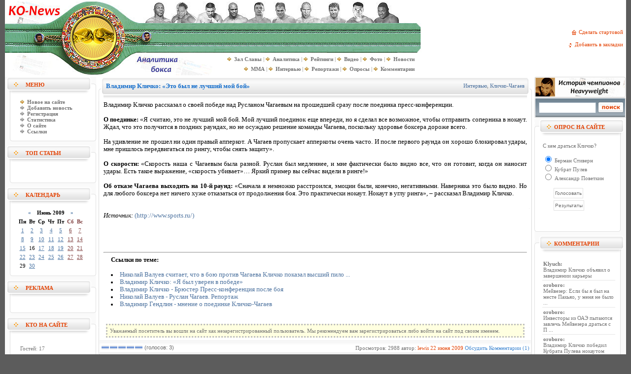

--- FILE ---
content_type: text/html
request_url: http://ko-news.com/2009/06/22/vladimir-klichko-jeto-byl-ne-luchshijj.html
body_size: 12772
content:
 
<!DOCTYPE html PUBLIC "-//W3C//DTD XHTML 1.0 Transitional//EN" "http://www.w3.org/TR/xhtml1/DTD/xhtml1-transitional.dtd">
<html xmlns="http://www.w3.org/1999/xhtml"xml:lang="ru" lang="ru-UA">
<head profile="http://gmpg.org/xfn/11">
<title>Владимир Кличко: «Это был не лучший мой бой» &raquo; Бокс - KO-News. Новости бокса, статьи, репортажи, аналитика</title>
<meta http-equiv="Content-Type" content="text/html; charset=windows-1251" />
<meta name="description" content="Владимир Кличко рассказал о своей победе над Русланом Чагаевым на прошедшей сразу после поединка пресс-конференции.Владимир Кличко рассказал о своей победе над Русланом Чагаевым на прошедшей" />
<meta name="keywords" content="после, Чагаевым, рассказал, Кличко, чтобы, видно, Владимир, нокаут, боксера, Чагаева, лучший, удары, прошедшей, поединка, победе, Русланом, сразу, своей, выражение, такое" />
<meta name="generator" content="KO-News. Новости бокса (http://ko-news.com)" />
<meta name="robots" content="all" />
<meta name="revisit-after" content="1 days" />
<link rel="search" type="application/opensearchdescription+xml" href="http://ko-news.com/engine/opensearch.php" title="Бокс - KO-News. Новости бокса, статьи, репортажи, аналитика" /><link rel="alternate" type="application/rss+xml" title="Бокс - KO-News. Новости бокса, статьи, репортажи, аналитика" href="http://ko-news.com/rss.xml" />

<style type="text/css" media="all">
@import url(/templates/Default/css/style.css);

.hr_line {
	background: url(/templates/Default/images/line.gif);
	width: 100%;
	height: 7px;
	font-size: 3px;
	font-family: tahoma;
	margin-top: 4px;
	margin-bottom: 4px;
}
</style>
<style type="text/css" media="all">
@import url(/templates/Default/css/engine.css);
</style>
<meta name="google-site-verification" content="prrPJswjSdwHKhGJuapJrgCKsEQ74nQGc25N8QN4Cdo" />
</head>

<body>
<script language="javascript" type="text/javascript">
<!--
var dle_root       = '/';
var dle_admin      = '';
var dle_login_hash = '';
var dle_skin       = 'Default';
var dle_wysiwyg    = 'no';
var quick_wysiwyg  = '0';
var menu_short     = 'Быстрое редактирование';
var menu_full      = 'Полное редактирование';
var menu_profile   = 'Просмотр профиля';
var menu_fnews     = 'Найти все публикации';
var menu_fcomments = 'Найти все комментарии';
var menu_send      = 'Отправить сообщение';
var menu_uedit     = 'Админцентр';
var dle_req_field  = 'Заполните все необходимые поля';
var dle_del_agree  = 'Вы действительно хотите удалить? Данное действие невозможно будет отменить';
var dle_del_news   = 'Удалить новость';
var allow_dle_delete_news   = false;
//-->
</script>
<script type="text/javascript" src="/engine/ajax/menu.js"></script>
<script type="text/javascript" src="/engine/ajax/dle_ajax.js"></script>
<div id="loading-layer" style="display:none;font-family: Verdana;font-size: 11px;width:200px;height:50px;background:#FFF;padding:10px;text-align:center;border:1px solid #000"><div style="font-weight:bold" id="loading-layer-text">Загрузка. Пожалуйста, подождите...</div><br /><img src="/engine/ajax/loading.gif"  border="0" alt="" /></div>
<div id="busy_layer" style="visibility: hidden; display: block; position: absolute; left: 0px; top: 0px; width: 100%; height: 100%; background-color: gray; opacity: 0.1; -ms-filter: 'progid:DXImageTransform.Microsoft.Alpha(Opacity=10)'; filter:progid:DXImageTransform.Microsoft.Alpha(opacity=10); "></div>
<script type="text/javascript" src="/engine/ajax/js_edit.js"></script>
<script type="text/javascript" src="/jquery.min.js"></script>
<script type="text/javascript" src="/jquery.countdown.js"></script>
<script type="text/javascript" src="/jquery.countdown-ru.js"></script>

<script type='text/javascript'>
$(function () {
	var austDay5 = new Date();
	austDay5 = new Date(,  - 1, , , , 0);
	$('#Countdown5').countdown({until: austDay5, expiryText: '<strong>Бой сегодня!</strong>', serverSync: serverTime});
	function serverTime() { 
		var time = null; 
		$.ajax({url: '/serverTime.php', 
        	async: false, dataType: 'text', 
       		success: function(text) { 
        		time = new Date(text); 
        	}, error: function(http, message, exc) { 
            		time = new Date(); 
    		}}); 
    	return time; 
	}
});
</script>

<script type='text/javascript'>
$(function () {
	var austDay7 = new Date();
	austDay7 = new Date(,  - 1, , , , 0);
	$('#Countdown7').countdown({until: austDay7, expiryText: '<strong>Бой сегодня!</strong>', serverSync: serverTime});
	function serverTime() { 
		var time = null; 
		$.ajax({url: '/serverTime.php', 
        	async: false, dataType: 'text', 
       		success: function(text) { 
        		time = new Date(text); 
        	}, error: function(http, message, exc) { 
            		time = new Date(); 
    		}}); 
    	return time; 
	}
});
</script>

<script type='text/javascript'>
$(function () {
	var austDay2 = new Date();
	austDay2 = new Date(,  - 1, , , , 0);
	$('#Countdown2').countdown({until: austDay2, expiryText: '<strong>Бой сегодня!</strong>', serverSync: serverTime});
	function serverTime() { 
		var time = null; 
		$.ajax({url: '/serverTime.php', 
        	async: false, dataType: 'text', 
       		success: function(text) { 
        		time = new Date(text); 
        	}, error: function(http, message, exc) { 
            		time = new Date(); 
    		}}); 
    	return time; 
	}
});
</script>

<script type='text/javascript'>
$(function () {
	var austDay9 = new Date();
	austDay9 = new Date(,  - 1, , , , 0);
	$('#Countdown9').countdown({until: austDay9, expiryText: '<strong>Бой сегодня!</strong>', serverSync: serverTime});
	function serverTime() { 
		var time = null; 
		$.ajax({url: '/serverTime.php', 
        	async: false, dataType: 'text', 
       		success: function(text) { 
        		time = new Date(text); 
        	}, error: function(http, message, exc) { 
            		time = new Date(); 
    		}}); 
    	return time; 
	}
});
</script>

<script type='text/javascript'>
$(function () {
	var austDay8 = new Date();
	austDay8 = new Date(,  - 1, , , , 0);
	$('#Countdown8').countdown({until: austDay8, expiryText: '<strong>Бой сегодня!</strong>', serverSync: serverTime});
	function serverTime() { 
		var time = null; 
		$.ajax({url: '/serverTime.php', 
        	async: false, dataType: 'text', 
       		success: function(text) { 
        		time = new Date(text); 
        	}, error: function(http, message, exc) { 
            		time = new Date(); 
    		}}); 
    	return time; 
	}
});
</script>

<script type='text/javascript'>
$(function () {
	var austDay10 = new Date();
	austDay10 = new Date(,  - 1, , , , 0);
	$('#Countdown10').countdown({until: austDay10, expiryText: '<strong>Бой сегодня!</strong>', serverSync: serverTime});
	function serverTime() { 
		var time = null; 
		$.ajax({url: '/serverTime.php', 
        	async: false, dataType: 'text', 
       		success: function(text) { 
        		time = new Date(text); 
        	}, error: function(http, message, exc) { 
            		time = new Date(); 
    		}}); 
    	return time; 
	}
});
</script>

<script type='text/javascript'>
$(function () {
	var austDay11 = new Date();
	austDay11 = new Date(,  - 1, , , , 0);
	$('#Countdown11').countdown({until: austDay11, expiryText: '<strong>Бой сегодня!</strong>', serverSync: serverTime});
	function serverTime() { 
		var time = null; 
		$.ajax({url: '/serverTime.php', 
        	async: false, dataType: 'text', 
       		success: function(text) { 
        		time = new Date(text); 
        	}, error: function(http, message, exc) { 
            		time = new Date(); 
    		}}); 
    	return time; 
	}
});
</script>

<script type='text/javascript'>
$(function () {
	var austDay12 = new Date();
	austDay12 = new Date(,  - 1, , , , 0);
	$('#Countdown12').countdown({until: austDay12, expiryText: '<strong>Бой сегодня!</strong>', serverSync: serverTime});
	function serverTime() { 
		var time = null; 
		$.ajax({url: '/serverTime.php', 
        	async: false, dataType: 'text', 
       		success: function(text) { 
        		time = new Date(text); 
        	}, error: function(http, message, exc) { 
            		time = new Date(); 
    		}}); 
    	return time; 
	}
});
</script>

<script type='text/javascript'>
$(function () {
	var austDay13 = new Date();
	austDay13 = new Date(,  - 1, , , , 0);
	$('#Countdown13').countdown({until: austDay13, expiryText: '<strong>Бой сегодня!</strong>', serverSync: serverTime});
	function serverTime() { 
		var time = null; 
		$.ajax({url: '/serverTime.php', 
        	async: false, dataType: 'text', 
       		success: function(text) { 
        		time = new Date(text); 
        	}, error: function(http, message, exc) { 
            		time = new Date(); 
    		}}); 
    	return time; 
	}
});
</script>
<table align="center" cellpadding="0" cellspacing="0"  bgcolor="#ffffff" style="min-width: 1000px; max-width: 1260px;" width="100%">
<tr>
<td height="3"></td>
</tr>
</table>
<table align="center" cellpadding="0" cellspacing="0"  bgcolor="#ffffff" style="min-width: 1000px; max-width: 1260px;" width="100%">
    <tr>
        <td width="377" rowspan="4"><a href="/"><img src="/templates/Default/images/top.jpg" border="0" title="ko-news.com: Перейти на главную" alt="ko-news.com: Перейти на главную"></a></td>

<td width="468" height="44"><a href="http://ko-news.com/2007/09/07/heavyweight-champions.html"><img src="/templates/Default/images/top_1.jpg" border="0" alt=": История чемпионов в тяжелом весе"></a></td>
<td width="100%" align="center" rowspan="3" class="slink">
<p align="right">
<img src="/templates/Default/images/home.gif" width="15" height="12" border="0" align="absmiddle"><a onclick="this.style.behavior='url(#default#homepage)';this.setHomePage('http://ko-news.com/');" href="#">Сделать стартовой&nbsp;&nbsp;</a><br><br>
<img src="/templates/Default/images/favor.gif" width="26" height="10" border="0" align="absmiddle"><a href="javascript:window.external.AddFavorite('http://ko-news.com/', 'Аналитические статьи о ')">Добавить в закладки&nbsp;&nbsp;</a>
</p>
		</td>
    </tr>
    
    <tr>

<td width="468"  height="60" background="/templates/Default/images/top_2.jpg" align="left">
</td>
    </tr>
    
    <tr>

<td width="468" height="46" background="/templates/Default/images/top_3.jpg" align="right" style="PADDING-RIGHT: 10px">
<table cellpadding="0" cellspacing="0">
<tr align="right">
<td class="copy1">
<img src="/templates/Default/images/vpered.gif">&nbsp;&nbsp;<A href="/zal_slavy/" title="Великие гладиаторы ринга"><b>Зал Славы</b></A> | 
<img src="/templates/Default/images/vpered.gif">&nbsp;&nbsp;<A href="/main/" title="Аналитические материалы"><b>Аналитика</b></A> | 
<img src="/templates/Default/images/vpered.gif">&nbsp;&nbsp;<A href="/ranking/" title="Рейтинги бойцов"><b>Рейтинги</b></A> |
<img src="/templates/Default/images/vpered.gif">&nbsp;&nbsp;<A href="/video/" title="Видео галерея"><b>Видео</b></A> | 
<img src="/templates/Default/images/vpered.gif">&nbsp;&nbsp;<A href="/photo/" title="Фото галерея"><b>Фото</b></A> | 
<img src="/templates/Default/images/vpered.gif">&nbsp;&nbsp;<A href="/news/" title="Новости"><b>Новости</b></A>
</td>
</tr>
<tr align="right">
<td class="copy1">
<img src="/templates/Default/images/vpered.gif">&nbsp;&nbsp;<A href="/MMA/" title="Смешанные единоборства MMA"><b>MMA</b></A> |
<img src="/templates/Default/images/vpered.gif">&nbsp;&nbsp;<A href="/interview/" title="Интервью"><b>Интервью</b></A> | 
<img src="/templates/Default/images/vpered.gif">&nbsp;&nbsp;<A href="/webcast/" title="Репортажи - Раунд за раундом"><b>Репортажи</b></A> | 
<img src="/templates/Default/images/vpered.gif">&nbsp;&nbsp;<A href="/survey/" title="Опросы вашего мнения в новостях и статьях"><b>Опросы</b></A> | 
<img src="/templates/Default/images/vpered.gif">&nbsp;&nbsp;<A href="/index.php?do=lastcomments" title="Комментарии участников к статьям"><b>Комментарии</b></A>
</td>
</tr>
</table>
</td>
</tr>
</table>
<table align="center" cellpadding="0" cellspacing="0"  bgcolor="#ffffff" style="min-width: 1000px; max-width: 1260px;" width="100%">
<tr>
<td height="3"></td>
</tr>
</table>

<table align="center" cellpadding="0" cellspacing="0"  bgcolor="#ffffff" style="min-width: 1000px; max-width: 1260px;" width="100%">
    <tr>
        <td width="185" valign="top" bgcolor="#ffffff">
<table width="185" border="0" cellspacing="0" cellpadding="0">
                    <tr>
                      <td align="left" class="bl_l_01"><table width="185" border="0" cellspacing="0" cellpadding="0">
                          <tr>
                            <td colspan="3" align="left"><img src="/templates/Default/images/spacer.gif" width="1" height="4" /></td>
                          </tr>
                          <tr>
                            <td width="42" align="left">&nbsp;</td>
                            <td align="left" class="bl_title">Меню</td>
                            <td width="18" align="left">&nbsp;</td>
                          </tr>
                        </table></td>
                    </tr>
                    <tr>
                      <td align="left"><img src="/templates/Default/images/bl_l_02.gif" width="185" height="15" /></td>
                    </tr>
                    <tr>
                      <td align="left" class="bl_l_03"><table width="185" border="0" cellspacing="0" cellpadding="0">
                          <tr>
                            <td width="25" align="left";; valign="top">&nbsp;</td>
<TD class="copy" style="PADDING-RIGHT: 5px; PADDING-LEFT: 6px; PADDING-BOTTOM: 2px; PADDING-TOP: 2px">
<img src="/templates/Default/images/vpered.gif">&nbsp;&nbsp;<A href="/?subaction=newposts" title="Обзор непрочитанных новостей, с момента последнего посещения"><b>Новое на сайте</b></A><br />
<img src="/templates/Default/images/vperedgrey.gif">&nbsp;&nbsp;<A href="/index.php?do=addnews" title="Добавление новости"><b>Добавить новость</b></A><BR />
<img src="/templates/Default/images/vperedgrey.gif">&nbsp;&nbsp;<A href="/index.php?do=register" title="Регистрация на сайте"><b>Регистрация</b></A><BR>
<img src="/templates/Default/images/vperedgrey.gif">&nbsp;&nbsp;<A href="/index.php?do=stats" title="Статистика"><b>Статистика</b></A><BR>
<img src="/templates/Default/images/vperedgrey.gif">&nbsp;&nbsp;<A href="/index.php?do=static&page=about" title="О сайте"><b>О сайте</b></A><BR>
<img src="/templates/Default/images/vperedgrey.gif">&nbsp;&nbsp;<A href="/links.html" title="Ссылки"><b>Ссылки</b></A><BR>
</TD>
                            <td width="10" align="left" valign="top">&nbsp;</td>
                          </tr>
                        </table></td>
                    </tr>
                    <tr>
                      <td align="left"><img src="/templates/Default/images/bl_l_04.gif" width="185" height="20" /></td>
                    </tr>
                  </table>



<table width="185" border="0" cellspacing="0" cellpadding="0">
                    <tr>
                      <td align="left" class="bl_l_01"><table width="185" border="0" cellspacing="0" cellpadding="0">
                          <tr>
                            <td colspan="3" align="left"><img src="/templates/Default/images/spacer.gif" width="1" height="4" /></td>
                          </tr>
                          <tr>
                            <td width="42" align="left">&nbsp;</td>
                            <td align="left" class="bl_title">Топ статьи</td>
                            <td width="18" align="left">&nbsp;</td>
                          </tr>
                        </table></td>
                    </tr>
                    <tr>
                      <td align="left"><img src="/templates/Default/images/bl_l_02.gif" width="185" height="15" /></td>
                    </tr>
                    <tr>
                      <td align="left" class="bl_l_03"><table width="185" border="0" cellspacing="0" cellpadding="0">
                          <tr>
                            <td width="25" align="left";; valign="top">&nbsp;</td>
                            <td width="167" align="left" valign="top" class="copy"><br /></td>
                            <td width="10" align="left" valign="top">&nbsp;</td>
                          </tr>
                        </table></td>
                    </tr>
                    <tr>
                      <td align="left"><img src="/templates/Default/images/bl_l_04.gif" width="185" height="20" /></td>
                    </tr>
                  </table>
<table width="185" border="0" cellspacing="0" cellpadding="0">
                    <tr>
                      <td align="left" class="bl_l_01"><table width="185" border="0" cellspacing="0" cellpadding="0">
                          <tr>
                            <td colspan="3" align="left"><img src="/templates/Default/images/spacer.gif" width="1" height="4" /></td>
                          </tr>
                          <tr>
                            <td width="42" align="left">&nbsp;</td>
                            <td align="left" class="bl_title">Календарь</td>
                            <td width="18" align="left">&nbsp;</td>
                          </tr>
                        </table></td>
                    </tr>
                    <tr>
                      <td align="left"><img src="/templates/Default/images/bl_l_02.gif" width="185" height="15" /></td>
                    </tr>
                    <tr>
                      <td align="left" class="bl_l_03"><table width="185" border="0" cellspacing="0" cellpadding="0">
                          <tr>
                            <td width="25" align="left";; valign="top">&nbsp;</td>
                            <td width="167" align="left" valign="top" style="padding-left:10px;"><font color="black"><div id="calendar-layer"><table id="calendar" cellpadding="3" class="calendar"><tr><th colspan="7" class="monthselect"><center><b><a class="monthlink" onclick="doCalendar('05','2009'); return false;" href="http://ko-news.com/2009/05/" title="Предыдущий месяц">&laquo;</a>&nbsp;&nbsp;&nbsp;&nbsp;Июнь 2009&nbsp;&nbsp;&nbsp;&nbsp;<a class="monthlink" onclick="doCalendar('07','2009'); return false;" href="http://ko-news.com/2009/07/" title="Следующий месяц">&raquo;</a></b></center></th></tr><tr><th class="workday">Пн</th><th class="workday">Вт</th><th class="workday">Ср</th><th class="workday">Чт</th><th class="workday">Пт</th><th class="weekday">Сб</th><th class="weekday">Вс</th></tr><tr><td  class="day-active-v" ><center><a class="day-active-v" href="http://ko-news.com/2009/06/01/" title="Все посты за 01 июня 2009">1</a></center></td><td  class="day-active-v" ><center><a class="day-active-v" href="http://ko-news.com/2009/06/02/" title="Все посты за 02 июня 2009">2</a></center></td><td  class="day-active-v" ><center><a class="day-active-v" href="http://ko-news.com/2009/06/03/" title="Все посты за 03 июня 2009">3</a></center></td><td  class="day-active-v" ><center><a class="day-active-v" href="http://ko-news.com/2009/06/04/" title="Все посты за 04 июня 2009">4</a></center></td><td  class="day-active-v" ><center><a class="day-active-v" href="http://ko-news.com/2009/06/05/" title="Все посты за 05 июня 2009">5</a></center></td><td  class="day-active" ><center><a class="day-active" href="http://ko-news.com/2009/06/06/" title="Все посты за 06 июня 2009">6</a></center></td><td  class="day-active" ><center><a class="day-active" href="http://ko-news.com/2009/06/07/" title="Все посты за 07 июня 2009">7</a></center></td></tr><tr><td  class="day-active-v" ><center><a class="day-active-v" href="http://ko-news.com/2009/06/08/" title="Все посты за 08 июня 2009">8</a></center></td><td  class="day-active-v" ><center><a class="day-active-v" href="http://ko-news.com/2009/06/09/" title="Все посты за 09 июня 2009">9</a></center></td><td  class="day-active-v" ><center><a class="day-active-v" href="http://ko-news.com/2009/06/10/" title="Все посты за 10 июня 2009">10</a></center></td><td  class="day-active-v" ><center><a class="day-active-v" href="http://ko-news.com/2009/06/11/" title="Все посты за 11 июня 2009">11</a></center></td><td  class="day-active-v" ><center><a class="day-active-v" href="http://ko-news.com/2009/06/12/" title="Все посты за 12 июня 2009">12</a></center></td><td  class="day-active" ><center><a class="day-active" href="http://ko-news.com/2009/06/13/" title="Все посты за 13 июня 2009">13</a></center></td><td  class="day-active" ><center><a class="day-active" href="http://ko-news.com/2009/06/14/" title="Все посты за 14 июня 2009">14</a></center></td></tr><tr><td  class="day-active-v" ><center><a class="day-active-v" href="http://ko-news.com/2009/06/15/" title="Все посты за 15 июня 2009">15</a></center></td><td  class="day" ><center>16</center></td><td  class="day-active-v" ><center><a class="day-active-v" href="http://ko-news.com/2009/06/17/" title="Все посты за 17 июня 2009">17</a></center></td><td  class="day-active-v" ><center><a class="day-active-v" href="http://ko-news.com/2009/06/18/" title="Все посты за 18 июня 2009">18</a></center></td><td  class="day-active-v" ><center><a class="day-active-v" href="http://ko-news.com/2009/06/19/" title="Все посты за 19 июня 2009">19</a></center></td><td  class="day-active" ><center><a class="day-active" href="http://ko-news.com/2009/06/20/" title="Все посты за 20 июня 2009">20</a></center></td><td  class="day-active" ><center><a class="day-active" href="http://ko-news.com/2009/06/21/" title="Все посты за 21 июня 2009">21</a></center></td></tr><tr><td  class="day-active-v" ><center><a class="day-active-v" href="http://ko-news.com/2009/06/22/" title="Все посты за 22 июня 2009">22</a></center></td><td  class="day-active-v" ><center><a class="day-active-v" href="http://ko-news.com/2009/06/23/" title="Все посты за 23 июня 2009">23</a></center></td><td  class="day-active-v" ><center><a class="day-active-v" href="http://ko-news.com/2009/06/24/" title="Все посты за 24 июня 2009">24</a></center></td><td  class="day-active-v" ><center><a class="day-active-v" href="http://ko-news.com/2009/06/25/" title="Все посты за 25 июня 2009">25</a></center></td><td  class="day-active-v" ><center><a class="day-active-v" href="http://ko-news.com/2009/06/26/" title="Все посты за 26 июня 2009">26</a></center></td><td  class="day-active" ><center><a class="day-active" href="http://ko-news.com/2009/06/27/" title="Все посты за 27 июня 2009">27</a></center></td><td  class="day-active" ><center><a class="day-active" href="http://ko-news.com/2009/06/28/" title="Все посты за 28 июня 2009">28</a></center></td></tr><tr><td  class="day" ><center>29</center></td><td  class="day-active-v" ><center><a class="day-active-v" href="http://ko-news.com/2009/06/30/" title="Все посты за 30 июня 2009">30</a></center></td><td colspan="5">&nbsp;</td></tr></table></div></font></td>
                            <td width="10" align="left" valign="top">&nbsp;</td>
                          </tr>
                        </table></td>
                    </tr>
                    <tr>
                      <td align="left"><img src="/templates/Default/images/bl_l_04.gif" width="185" height="20" /></td>
                    </tr>
                  </table>
<table width="185" border="0" cellspacing="0" cellpadding="0">
                    <tr>
                      <td align="left" class="bl_l_01"><table width="185" border="0" cellspacing="0" cellpadding="0">
                          <tr>
                            <td colspan="3" align="left"><img src="/templates/Default/images/spacer.gif" width="1" height="4" /></td>
                          </tr>
                          <tr>
                            <td width="42" align="left">&nbsp;</td>
                            <td align="left" class="bl_title">Реклама</td>
                            <td width="18" align="left">&nbsp;</td>
                          </tr>
                        </table></td>
                    </tr>
                    <tr>
                      <td align="left"><img src="/templates/Default/images/bl_l_02.gif" width="185" height="15" /></td>
                    </tr>
                    <tr>
                      <td align="left" class="bl_l_03"><table width="185" border="0" cellspacing="0" cellpadding="0">
                          <tr>
                            <td width="25" align="left";; valign="top">&nbsp;</td>
<TD class="copy" style="PADDING-RIGHT: 5px; PADDING-LEFT: 6px; PADDING-BOTTOM: 2px; PADDING-TOP: 2px">

<center>
<script type="text/javascript">
<!--
var _acic={dataProvider:10};(function(){var e=document.createElement("script");e.type="text/javascript";e.async=true;e.src="https://www.acint.net/aci.js";var t=document.getElementsByTagName("script")[0];t.parentNode.insertBefore(e,t)})()
//-->
</script>
</center>

</TD>
                            <td width="10" align="left" valign="top">&nbsp;</td>
                          </tr>
                        </table></td>
                    </tr>
                    <tr>
                      <td align="left"><img src="/templates/Default/images/bl_l_04.gif" width="185" height="20" /></td>
                    </tr>
                  </table>
<table width="185" border="0" cellspacing="0" cellpadding="0">
                    <tr>
                      <td align="left" class="bl_l_01"><table width="185" border="0" cellspacing="0" cellpadding="0">
                          <tr>
                            <td colspan="3" align="left"><img src="/templates/Default/images/spacer.gif" width="1" height="4" /></td>
                          </tr>
                          <tr>
                            <td width="42" align="left">&nbsp;</td>
                            <td align="left" class="bl_title">Кто на сайте</td>
                            <td width="18" align="left">&nbsp;</td>
                          </tr>
                        </table></td>
                    </tr>
                    <tr>
                      <td align="left"><img src="/templates/Default/images/bl_l_02.gif" width="185" height="15" /></td>
                    </tr>
                    <tr>
                      <td align="left" class="bl_l_03"><table width="185" border="0" cellspacing="0" cellpadding="0">
                          <tr>
                            <td width="25" align="left";; valign="top">&nbsp;</td>
                            <td width="167" align="center" valign="top" style="padding-left:10px;">              <table width="100%" border="0" cellspacing="0" cellpadding="0">
                <tr>
                  <td align="center" valign="top" class="news">
                    
<script type="text/javascript" src="/engine/skins/default.js"></script>
<br>
		<span class="vote">Гостей: 17</span>
                  </td>
                </tr>
              </table></td>
                            <td width="10" align="left" valign="top">&nbsp;</td>
                          </tr>
                        </table></td>
                    </tr>
                    <tr>
                      <td align="left"><img src="/templates/Default/images/bl_l_04.gif" width="185" height="20" /></td>
                    </tr>
                  </table>
<!-- <table width="185" border="0" cellspacing="0" cellpadding="0">
                    <tr>
                      <td align="left" class="bl_l_01"><table width="185" border="0" cellspacing="0" cellpadding="0">
                          <tr>
                            <td colspan="3" align="left"><img src="/templates/Default/images/spacer.gif" width="1" height="4" /></td>
                          </tr>
                          <tr>
                            <td width="42" align="left">&nbsp;</td>
                            <td align="left" class="bl_title">Вход на сайт</td>
                            <td width="18" align="left">&nbsp;</td>
                          </tr>
                        </table></td>
                    </tr>
                    <tr>
                      <td align="left"><img src="/templates/Default/images/bl_l_02.gif" width="185" height="15" /></td>
                    </tr>
                    <tr>
                      <td align="left" class="bl_l_03"><table width="185" border="0" cellspacing="0" cellpadding="0">
                          <tr>
                            <td width="25" align="left";; valign="top">&nbsp;</td>
                            <td width="167" align="left" valign="top" style="padding-left:10px;" class="copy"></td>
                            <td width="10" align="left" valign="top">&nbsp;</td>
                          </tr>
                        </table></td>
                    </tr>
                    <tr>
                      <td align="left"><img src="/templates/Default/images/bl_l_04.gif" width="185" height="20" /></td>
                    </tr>
                  </table>-->

<!---->

</td>
<td width="5"></td>
<td valign="top">
<div id='dle-info'></div>            
<div id='dle-content'>
<table width="100%">
    <tr>
        <td width="10"><img src="/templates/Default/images/mtdl.png" width="10" height="50" border="0"></td>
        <td background="/templates/Default/images/mtdbg.png" class="ntitle" valign="top"><h1>Владимир Кличко: «Это был не лучший мой бой»</h1></td>
        <td width="15%" background="/templates/Default/images/mtdbg.png" class="category" valign="top" align="right" style="PADDING-RIGHT: 5px"><a href="http://ko-news.com/interview/">Интервью</a>, <a href="http://ko-news.com/events/kl-chagaev/">Кличко-Чагаев</a></td>
        <td width="10"><img src="/templates/Default/images/mtdr.png" width="10" height="50" border="0"></td>
    </tr>
    <tr>
        <td background="/templates/Default/images/ltd_n.gif"><img src="/templates/Default/images/ltd.gif" width="5" border="0"></td>
        <td class="news" valign="top" colspan="2">

<div id='news-id-3349'><div id='news-id-3349'>Владимир Кличко рассказал о своей победе над Русланом Чагаевым на прошедшей сразу после поединка пресс-конференции.<br /><br /><b>О поединке:</b> «Я считаю, это не лучший мой бой. Мой лучший поединок еще впереди, но я сделал все возможное, чтобы отправить соперника в нокаут. Ждал, что это получится в поздних раундах, но не осуждаю решение команды Чагаева, поскольку здоровье боксера дороже всего.<br /><br />На удивление не прошел ни один правый апперкот. А Чагаев пропускает апперкоты очень часто. И после первого раунда он хорошо блокировал удары, мне пришлось передвигаться по рингу, чтобы снять защиту».<br /><br /><b>О скорости:</b> «Скорость наша с Чагаевым была разной. Руслан был медленнее, и мне фактически было видно все, что он готовит, когда он наносит удары. Есть такое выражение, «скорость убивает»… Яркий пример вы сейчас видели в ринге!»<br /><br /><b>Об отказе Чагаева выходить на 10-й раунд:</b> «Сначала я немножко расстроился, эмоции были, конечно, негативными. Наверняка это было видно. Но для любого боксера нет ничего хуже отказаться от продолжения боя. Это практически нокаут. Нокаут в углу ринга», – рассказал Владимир Кличко.</div></div>

<center>



















</center>
<br>
<br /><i>Источник:&nbsp;</i><noindex><a href="http://www.sports.ru/" target=_blank rel="nofollow">(http://www.sports.ru/)</a><br></noindex>
<br><br>
<noindex>
<script type="text/javascript">(function() {
  if (window.pluso)if (typeof window.pluso.start == "function") return;
  if (window.ifpluso==undefined) { window.ifpluso = 1;
    var d = document, s = d.createElement('script'), g = 'getElementsByTagName';
    s.type = 'text/javascript'; s.charset='UTF-8'; s.async = true;
    s.src = ('https:' == window.location.protocol ? 'https' : 'http')  + '://share.pluso.ru/pluso-like.js';
    var h=d[g]('body')[0];
    h.appendChild(s);
  }})();</script>
<div class="pluso" data-background="transparent" data-options="big,round,line,horizontal,nocounter,theme=06" data-services="vkontakte,odnoklassniki,facebook,twitter,google"></div>
</noindex>
<br>

<br>
<hr>
<table border=0>
<tr>
<td width="5">
</td>
<td valign=middle valign=middle class="news" style="padding-left: 10px;">
<b>Ссылки по теме:</b><br /><br /> 
<li><a href="http://ko-news.com/2009/06/24/nikolajj-valuev-schitaet-chto-v-boju.html">Николай Валуев считает, что в бою против Чагаева Кличко показал высший пило ...</a></li><li><a href="http://ko-news.com/2008/02/28/vladimir-klichko-ja-byl-uveren-v-pobede.html">Владимир Кличко: «Я был уверен в победе»</a></li><li><a href="http://ko-news.com/2007/07/08/vladimir_klichko__brjuster_presskonferencija_posle_boja.html">Владимир Кличко - Брюстер  Пресс-конференция после боя</a></li><li><a href="http://ko-news.com/2007/04/13/reportazh_nikolajj_valuev__ruslan_chagae.html">Николай Валуев - Руслан Чагаев. Репортаж</a></li><li><a href="http://ko-news.com/2009/06/25/vladimir-gendlin-mnenie-o-poedinke.html">Владимир Гендлин - мнение о поединке Кличко-Чагаев</a></li>  <br />

</td>
</tr>
</table>
</td>
        <td background="/templates/Default/images/rtd_n.gif"><img src="/templates/Default/images/rtd_n.gif" width="5" border="0"></td>
    </tr>

    <tr>
        <td background="/templates/Default/images/ltd_n.gif"><img src="/templates/Default/images/ltd_n.gif" width="5" border="0"></td>
        <td class="copy" valign="top" colspan="2">
		<div align="center"></div>&nbsp;
		<div style="background-color: lightyellow; border-width:1; border-color:rgb(190,190,190); border-style:dotted; padding:5px;">Уважаемый посетитель вы вошли на сайт как незарегистрированный пользователь. Мы рекомендуем вам зарегистрироваться либо войти на сайт под своим именем.</div>
		</td>
        <td background="/templates/Default/images/rtd_n.gif"><img src="/templates/Default/images/rtd_n.gif" width="5" border="0"></td>
    </tr>
</table>
<table width="100%">
    <tr>
        <td width="5"><img src="/templates/Default/images/mtdlbot.png" width="5" height="32" border="0"></td>
        <td background="/templates/Default/images/mtdbgbot.gif" class="slink"><div id='ratig-layer'><div class="rating" style="float:left;">
		<ul class="unit-rating">
		<li class="current-rating" style="width:85px;">85</li>
		<li><a href="#" title="Плохо" class="r1-unit" onclick="doRate('1', '3349'); return false;">1</a></li>
		<li><a href="#" title="Приемлемо" class="r2-unit" onclick="doRate('2', '3349'); return false;">2</a></li>
		<li><a href="#" title="Средне" class="r3-unit" onclick="doRate('3', '3349'); return false;">3</a></li>
		<li><a href="#" title="Хорошо" class="r4-unit" onclick="doRate('4', '3349'); return false;">4</a></li>
		<li><a href="#" title="Отлично" class="r5-unit" onclick="doRate('5', '3349'); return false;">5</a></li>
		</ul>
</div><div class="rating" style="float:left; padding-top:2px;">&nbsp;(голосов: 3)</div></div></td>
		<td background="/templates/Default/images/mtdbgbot.gif" class="slink" align="right">  Просмотров: 2988 автор: <a onclick="return dropdownmenu(this, event, UserNewsMenu('href=&quot;http://ko-news.com/user/lewis/&quot;', 'href=&quot;http://ko-news.com/user/lewis/news/&quot;','lewis', '0'), '170px')" onmouseout="delayhidemenu()" href="http://ko-news.com/user/lewis/">lewis</a> <a href="http://ko-news.com/2009/06/22/" >22 июня 2009</a> <A href="http://ko-news.com/forum/" title="Перейти на форум"><font color="#3B84D0">Обсудить</font></A> <a href="http://ko-news.com/2009/06/22/vladimir-klichko-jeto-byl-ne-luchshijj.html"><font color="#3B84D0">Комментарии (1)</font></a></td>
        <td width="5"><img src="/templates/Default/images/mtdrbot.png" width="5" height="32" border="0"></td>
    </tr>
</table><a name="comment"></a><table width="100%">
    <tr>
        <td width="10"><img src="/templates/Default/images/mtdl.png" width="10" height="50" border="0"></td>
        <td background="/templates/Default/images/mtdbg.png" class="ctitle" valign="top" colspan="2">#1 написал: <a onclick="return dropdownmenu(this, event, UserMenu('href=&quot;http://ko-news.com/user/%C1%EE%E1%FB%EB%FF%EA+%C0%ED%E4%F0%E5%E9/&quot;', '2021', '0'), '170px')" onmouseout="delayhidemenu()" href="http://ko-news.com/user/%C1%EE%E1%FB%EB%FF%EA+%C0%ED%E4%F0%E5%E9/">Бобыляк Андрей</a> (22 июня 2009 18:34) </td>
        <td width="10"><img src="/templates/Default/images/mtdr.png" width="10" height="50" border="0"></td>
    </tr>
    <tr>
        <td background="/templates/Default/images/ltd_n.gif"><img src="/templates/Default/images/ltd.gif" width="5" border="0"></td>
		<td valign="top" colspan="2">
<table width="100%">
    <tr>
        <td width="140" valign="top" class="slink"><img src="/templates/Default/images/noavatar.png" border="0"><br /><img src="/templates/Default/images/icon_4.gif" border="0" alt="" /><br /><br />Группа: Участники<br />Регистрация: 17.06.2009</td>
        <td class="news" valign="top"><div id='comm-id-3897'>если чесно,то для меня самый красивый бой это против Р.Мэрсера,ваще красота</div></td>
    </tr>
</table>
		</td>
        <td background="/templates/Default/images/rtd_n.gif"><img src="/templates/Default/images/rtd.gif" width="5" border="0"></td>
    </tr>
    <tr>
        <td><img src="/templates/Default/images/mtdlbot_n.png" width="10" height="32" border="0"></td>
		<td background="/templates/Default/images/mtdbgbot.gif" class="slink" align="left">ICQ: -- </td>
		<td background="/templates/Default/images/mtdbgbot.gif" class="slink" align="right">  </td>
        <td><img src="/templates/Default/images/mtdrbot_n.png" width="10" height="32" border="0"></td>
    </tr>
</table>
<span id='dle-ajax-comments'></span>
<table width="100%">
    <tr>
        <td width="10"><img src="/templates/Default/images/mtdl.png" width="10" height="50" border="0"></td>
        <td background="/templates/Default/images/mtdbg.png" class="ntitle" valign="top" colspan="2">Информация</td>
        <td width="10"><img src="/templates/Default/images/mtdr.png" width="10" height="50" border="0"></td>
    </tr>
    <tr>
        <td background="/templates/Default/images/ltd_n.gif"><img src="/templates/Default/images/ltd_n.gif" width="10" border="0"></td>
        <td width="55"><img src="/templates/Default/images/alert.png" border="0"></td>
        <td class="news" style="padding-bottom:10px;">Комментировать новости на сайте возможно только в течении <b>10</b> дней со дня публикации.</td>
        <td background="/templates/Default/images/rtd_n.gif"><img src="/templates/Default/images/rtd_n.gif" width="10" border="0"></td>
    </tr>
    <tr>
        <td><img src="/templates/Default/images/ltdb_n.png" width="10" height="10" border="0"></td>
        <td background="/templates/Default/images/tdbbg.png" colspan="2"><img src="/templates/Default/images/tdbbg.png" width="1" height="10" border="0"></td>
        <td><img src="/templates/Default/images/rtdb_n.png" width="10" height="10" border="0"></td>
    </tr>
</table></div>
<td width="5"></td>		
<td width="185" valign="top" bgcolor="#ffffff">

<form onsubmit="javascript: showBusyLayer()" method="post"><input type=hidden name=do value=search><input type="hidden" name="subaction" value="search">
<a href='http://ko-news.com/gen_champ.html'><img src='/gen_champ.gif' alt='История чемпионов в тяжелом весе' border='0' /></a>
<table width="185">
    <tr>
        <td width="5"><img src="/templates/Default/images/sleft.gif" width="5" height="44" border="0"></td>
        <td background="/templates/Default/images/sbg.gif" valign="top" style="padding-top:10px;padding-left:4px;"><input name="story" type="text" style="width:110px; height:18px; font-family:tahoma; font-size:11px;border:1px solid #A1B1BE;"></td>
        <td background="/templates/Default/images/sbg.gif" width="52" valign="top" style="padding-top:9px;padding-left:4px;"><input type="image" src="/templates/Default/images/search.png" border="0" alt="Найти на сайте" align="absmiddle"></td>
        <td width="5"><img src="/templates/Default/images/sright.gif" width="5" height="44" border="0"></td>
    </tr>
</table></form>

<!--
<table width="185" border="0" cellspacing="0" cellpadding="0">
                    <tr>
                      <td align="left" class="bl_r_01"><table width="185" border="0" cellspacing="0" cellpadding="0">
                          <tr>
                            <td colspan="3" align="left"><img src="/templates/Default/images/DataPort/spacer.gif" width="1" height="4" /></td>
                          </tr>
                          <tr>
                            <td width="44" align="left">&nbsp;</td>
                            <td align="left" class="bl_title">Sport Arena</td>
                            <td width="16" align="left">&nbsp;</td>
                          </tr>
                        </table></td>
                    </tr>
                    <tr>
                      <td align="left"><img src="/templates/Default/images/bl_r_02.gif" width="185" height="15" /></td>
                    </tr>
                    <tr>
                      <td align="left" class="bl_r_03"><table width="185" border="0" cellspacing="0" cellpadding="0">
                          <tr>
                            <td width="15" align="left" valign="top">&nbsp;</td>
        <td align=center class="copy"><center><a href="https://sportarena.com/boxing/" alt="Новости бокса">Бокс</a></center></td>
                            <td width="20" align="left" valign="top">&nbsp;</td>
                          </tr>
                        </table></td>
                    </tr>
                    <tr>
                      <td align="left"><img src="/templates/Default/images/bl_r_04.gif" width="185" height="20" /></td>
                    </tr>
</table>
-->

<table width="185" border="0" cellspacing="0" cellpadding="0">
                    <tr>
                      <td align="left" class="bl_r_01"><table width="185" border="0" cellspacing="0" cellpadding="0">
                          <tr>
                            <td colspan="3" align="left"><img src="/templates/Default/images/DataPort/spacer.gif" width="1" height="4" /></td>
                          </tr>
                          <tr>
                            <td width="40" align="left">&nbsp;</td>
                            <td align="left" class="bl_title">Опрос на сайте</td>
                            <td width="16" align="left">&nbsp;</td>
                          </tr>
                        </table></td>
                    </tr>
                    <tr>
                      <td align="left"><img src="/templates/Default/images/bl_r_02.gif" width="185" height="15" /></td>
                    </tr>
                    <tr>
                      <td align="left" class="bl_r_03"><table width="185" border="0" cellspacing="0" cellpadding="0">
                          <tr>
                            <td width="15" align="left" valign="top">&nbsp;</td>
                            <td width="167" align="left" valign="top" class="copy"><script language="javascript" type="text/javascript">
<!--
function doVote( event ){

    var frm = document.vote;
	var vote_check = '';

    for (var i=0; i < frm.elements.length; i++) {
        var elmnt = frm.elements[i];
        if (elmnt.type=='radio') {
            if(elmnt.checked == true){ vote_check = elmnt.value; break;}
        }
    }

	var ajax = new dle_ajax();
	ajax.onShow ('');
	var varsString = "";
	ajax.setVar("vote_id", "64" );
	ajax.setVar("vote_action", event);
	ajax.setVar("vote_check", vote_check);
	ajax.setVar("vote_skin", "Default");
	ajax.requestFile = dle_root + "engine/ajax/vote.php";
	ajax.method = 'GET';
	ajax.element = 'vote-layer';
	ajax.sendAJAX(varsString);
}
//-->
</script><div id='vote-layer'>
        <table width="100%"><tr><td class="slink">С кем драться Кличко?</td></tr></table><br>
	    <form method="post" name="vote" action=''>
        <div id="dle-vote"><div class="vote"><input name="vote_check" type="radio" checked="checked" value="0" /> Берман Стиверн</div><div class="vote"><input name="vote_check" type="radio"  value="1" /> Кубрат Пулев</div><div class="vote"><input name="vote_check" type="radio"  value="2" /> Александр Поветкин</div></div><br>
        <table width="100%">
         <tr><td style="padding-left:20px;>
		  <input type="hidden" name="vote_action" value="vote">
          <input type="hidden" name="vote_id" id="vote_id" value="64">
          <input type="submit" onclick="doVote('vote'); return false;" class="bbcodes" value="Голосовать"></form>
          </td></tr><tr><td style="padding-left:20px;>
          <form method=post name="vote_result" action=''>
          <input type="hidden" name="vote_action" value="results">
          <input type="hidden" name="vote_id" value="64">
          <input type="submit" onclick="doVote('results'); return false;" class="bbcodes" value="Результаты">
          </form>
         </td></tr>
         </table><br />

</div><br /></td>
                            <td width="20" align="left" valign="top">&nbsp;</td>
                          </tr>
                        </table></td>
                    </tr>
                    <tr>
                      <td align="left"><img src="/templates/Default/images/bl_r_04.gif" width="185" height="20" /></td>
                    </tr>
                  </table>
				  <table width="185" border="0" cellspacing="0" cellpadding="0">
                    <tr>
                      <td align="left" class="bl_r_01"><table width="185" border="0" cellspacing="0" cellpadding="0">
                          <tr>
                            <td colspan="3" align="left"><img src="/templates/Default/images/DataPort/spacer.gif" width="1" height="4" /></td>
                          </tr>
                          <tr>
                            <td width="40" align="left">&nbsp;</td>
                            <td align="left" class="bl_title">Комментарии</td>
                            <td width="16" align="left">&nbsp;</td>
                          </tr>
                        </table></td>
                    </tr>
                    <tr>
                      <td align="left"><img src="/templates/Default/images/bl_r_02.gif" width="185" height="15" /></td>
                    </tr>
                    <tr>
                      <td align="left" class="bl_r_03"><table width="185" border="0" cellspacing="0" cellpadding="0">
                          <tr>
                            <td width="15" align="left" valign="top">&nbsp;</td>
                            <td width="167" align="left" valign="top" class="copy"><script type="text/javascript" src="http://ko-news.com/engine/skins/default.js"></script> <div onMouseover="showhint('<b>Комментарий</b>:</b><br />Столько воспоминаний и эмоций связанных с Володей в частности и Кличко в целом, что могу научный труд издать. Они открыли для меня мир бокса, они сделали нашу страну более узнаваемой, они подарили кучу интересных и эмоциональных боев, ну и еще кучку скучных)). Я со своей женой встречаться начал, практически, под бой Вл. Кличко - Берд-1, Кори Сандерс испортил мне день рождения, отлупив, &amp;quot;поймавшего звезду&amp;quot;, Кличко младшего, Виталика Кличко - Кирка Джонсона смотрел с двухнедельной дочкой на руках (буквально) и т.д. Одним словом, спасибо Вове и Виталию и удачи им.&lt;br /&gt;&lt;br /&gt;Полистал новостную строку этого ресурса, поискал хоть какие-то обсуждения в комментах, а тут тихо как на кладбище. Пациент скорее мертв, очень очень жаль((', this, event, '200px')"><div onmouseover="this.className='lastcomm_over';" onmouseout="this.className='lastcomm';" class="lastcomm"><b><a href="http://ko-news.com/user/Klyuch/">Klyuch</a>:</b><br /><a href="http://ko-news.com/2017/08/03/vladimir-klichko-obyavil-o-zavershenii-karery.html#comment">Владимир Кличко объявил о завершении карьеры</a></div></div><div onMouseover="showhint('<b>Комментарий</b>:</b><br />Стороны А и стороны Б для любителей бокса как раз и не существует. Пакьяо давно сложившийся чемпион и Мейвезер тоже. В славе никто никому из них не уступает. Где сторона А и где Б, как раз решится в поединке.', this, event, '200px')"><div onmouseover="this.className='lastcomm_over';" onmouseout="this.className='lastcomm';" class="lastcomm"><b><a href="http://ko-news.com/user/oroboro/">oroboro</a>:</b><br /><a href="http://ko-news.com/2014/12/19/mejvezer-esli-by-ya-byl-na-meste-pakyao-u-menya-ne-bylo-by-prava-golosa.html#comment">Мейвезер: Если бы я был на месте Пакьяо, у меня не было ...</a></div></div><div onMouseover="showhint('<b>Комментарий</b>:</b><br />Пусть встретятся, а там посмотрим. &amp;quot;Жених согласен, родственники согласны, а вот согласна ли невеста?&amp;quot; Дело в Мейвезере, давно уже все знают. И сейчас бред несёт про сторону А и т. д.', this, event, '200px')"><div onmouseover="this.className='lastcomm_over';" onmouseout="this.className='lastcomm';" class="lastcomm"><b><a href="http://ko-news.com/user/oroboro/">oroboro</a>:</b><br /><a href="http://ko-news.com/2014/12/09/investory-iz-oaye-pytayutsya-zavlech-mejvezera-dratsya-s-pakyao-summoj-v-110-mln.html#comment">Инвесторы из ОАЭ пытаются завлечь Мейвезера драться с П ...</a></div></div><div onMouseover="showhint('<b>Комментарий</b>:</b><br />Если боксёрские качества Пулева далеко впереди его человеческих качеств, то насколько же они низкие, если даже его боксёрские качества так принижены )', this, event, '200px')"><div onmouseover="this.className='lastcomm_over';" onmouseout="this.className='lastcomm';" class="lastcomm"><b><a href="http://ko-news.com/user/oroboro/">oroboro</a>:</b><br /><a href="http://ko-news.com/2014/11/19/vladimir-klichko-pobedil-kubrata-puleva-nokautom.html#comment">Владимир Кличко победил Кубрата Пулева нокаутом</a></div></div><div onMouseover="showhint('<b>Комментарий</b>:</b><br />Кто-то говорил, что Пулев мужественный, что воин. Видно, что так и есть. Получил, но хочет ещё. А только этого мало, что он мужественный и воин. Надо ещё быть мастером хорошим своего дела. А то, что был груб в отношении Кличко, недружелюбен, то естественно появляется желание, чтобы эти недобрые качества были наказаны.', this, event, '200px')"><div onmouseover="this.className='lastcomm_over';" onmouseout="this.className='lastcomm';" class="lastcomm"><b><a href="http://ko-news.com/user/oroboro/">oroboro</a>:</b><br /><a href="http://ko-news.com/2014/11/16/vladimir-klichko-nokautiroval-kubrata-puleva.html#comment">Владимир Кличко нокаутировал Кубрата Пулева</a></div></div><div onMouseover="showhint('<b>Комментарий</b>:</b><br />Парадокс. Хопкинсу почти пятьдесят, а высказывается мысль, что в поздних раундах у него есть преимущество.', this, event, '200px')"><div onmouseover="this.className='lastcomm_over';" onmouseout="this.className='lastcomm';" class="lastcomm"><b><a href="http://ko-news.com/user/oroboro/">oroboro</a>:</b><br /><a href="http://ko-news.com/2014/10/28/roj-dzhons-prokommentiroval-shansy-xopkinsa-i-kovaleva.html#comment">Рой Джонс прокомментировал шансы Хопкинса и Ковалева</a></div></div><div onMouseover="showhint('<b>Комментарий</b>:</b><br />Ананас, конечно, достал конкретно. Довести Вову до того, чтобы он прямо с доски попытался дать в морду Бриггсу, это надо было постараться. По поводу того, что Володя чуть не утонул - это большое преувеличение, конечно - Вова занимается кайт-серфингом, и там ему приходится иметь дело с куда большими волнами. Но подать в суд и снять с него пару сот тысяч долларов за попытку утопить совершенно не помешает.', this, event, '200px')"><div onmouseover="this.className='lastcomm_over';" onmouseout="this.className='lastcomm';" class="lastcomm"><b><a href="http://ko-news.com/user/ND/">ND</a>:</b><br /><a href="http://ko-news.com/2014/10/16/po-slovam-shennona-briggsa-on-nachal-poluchat-ugrozy-ot-komandy-vladimira-klichko.html#comment">По словам Шеннона Бриггса, он начал получать угрозы от  ...</a></div></div><div onMouseover="showhint('<b>Комментарий</b>:</b><br />Альварес слишком жалко выглядел в бою с Флойдом. Так что ему уж точно лучше замолчать со своей критикой. И вообще, настоящие бойцы стремятся к боям с лучшими боксерами, а лучший пока Флойд, Альварес только хуже для своей репутации сделал&lt;br /&gt;', this, event, '200px')"><div onmouseover="this.className='lastcomm_over';" onmouseout="this.className='lastcomm';" class="lastcomm"><b><a href="http://ko-news.com/user/Civilization/">Civilization</a>:</b><br /><a href="http://ko-news.com/2014/10/03/saul-alvares-ne-zainteresovan-v-revanshe-s-flojdom-mejvezerom.html#comment">Сауль Альварес не заинтересован в реванше с Флойдом-Мей ...</a></div></div><div onMouseover="showhint('<b>Комментарий</b>:</b><br />Защищаться в том стиле, как он защищался от Вовы в их втором бою?', this, event, '200px')"><div onmouseover="this.className='lastcomm_over';" onmouseout="this.className='lastcomm';" class="lastcomm"><b><a href="http://ko-news.com/user/ND/">ND</a>:</b><br /><a href="http://ko-news.com/2014/09/14/kris-berd-nauchit-briggsa-zashhishhatsya.html#comment">Крис Берд научит Бриггса защищаться</a></div></div> <a href="http://ko-news.com/" target="_blank" style="display: none;">KO-News</a><br /></td>
                            <td width="20" align="left" valign="top">&nbsp;</td>
                          </tr>
                        </table></td>
                    </tr>
                    <tr>
                      <td align="left"><img src="/templates/Default/images/bl_r_04.gif" width="185" height="20" /></td>
                    </tr>
                  </table>
				  <table width="185" border="0" cellspacing="0" cellpadding="0">
                    <tr>
                      <td align="left" class="bl_r_01"><table width="185" border="0" cellspacing="0" cellpadding="0">
                          <tr>
                            <td colspan="3" align="left"><img src="/templates/Default/images/DataPort/spacer.gif" width="1" height="4" /></td>
                          </tr>
                          <tr>
                            <td width="44" align="left">&nbsp;</td>
                            <td align="left" class="bl_title">Архив статей</td>
                            <td width="16" align="left">&nbsp;</td>
                          </tr>
                        </table></td>
                    </tr>
                    <tr>
                      <td align="left"><img src="/templates/Default/images/bl_r_02.gif" width="185" height="15" /></td>
                    </tr>
                    <tr>
                      <td align="left" class="bl_r_03"><table width="185" border="0" cellspacing="0" cellpadding="0">
                          <tr>
                            <td width="15" align="left" valign="top">&nbsp;</td>
                            <td width="167" align="left" valign="top" class="copy"><a class="archives" href="http://ko-news.com/2025/03/"><b>Март 2025 (1)</b></a><br /><a class="archives" href="http://ko-news.com/2023/11/"><b>Ноябрь 2023 (1)</b></a><br /><a class="archives" href="http://ko-news.com/2023/04/"><b>Апрель 2023 (1)</b></a><br /><a class="archives" href="http://ko-news.com/2022/12/"><b>Декабрь 2022 (1)</b></a><br /><a class="archives" href="http://ko-news.com/2022/11/"><b>Ноябрь 2022 (2)</b></a><br /><a class="archives" href="http://ko-news.com/2022/09/"><b>Сентябрь 2022 (2)</b></a><br /><div id="dle_news_archive" style="display:none;"><a class="archives" href="http://ko-news.com/2022/08/"><b>Август 2022 (1)</b></a><br /><a class="archives" href="http://ko-news.com/2021/05/"><b>Май 2021 (1)</b></a><br /><a class="archives" href="http://ko-news.com/2020/10/"><b>Октябрь 2020 (1)</b></a><br /><a class="archives" href="http://ko-news.com/2020/07/"><b>Июль 2020 (1)</b></a><br /><a class="archives" href="http://ko-news.com/2020/04/"><b>Апрель 2020 (1)</b></a><br /><a class="archives" href="http://ko-news.com/2019/02/"><b>Февраль 2019 (1)</b></a><br /><a class="archives" href="http://ko-news.com/2019/01/"><b>Январь 2019 (2)</b></a><br /><a class="archives" href="http://ko-news.com/2018/12/"><b>Декабрь 2018 (1)</b></a><br /><a class="archives" href="http://ko-news.com/2018/10/"><b>Октябрь 2018 (1)</b></a><br /><a class="archives" href="http://ko-news.com/2018/04/"><b>Апрель 2018 (1)</b></a><br /><a class="archives" href="http://ko-news.com/2018/02/"><b>Февраль 2018 (1)</b></a><br /><a class="archives" href="http://ko-news.com/2017/11/"><b>Ноябрь 2017 (1)</b></a><br /><a class="archives" href="http://ko-news.com/2017/09/"><b>Сентябрь 2017 (2)</b></a><br /><a class="archives" href="http://ko-news.com/2017/08/"><b>Август 2017 (1)</b></a><br /><a class="archives" href="http://ko-news.com/2017/07/"><b>Июль 2017 (1)</b></a><br /><a class="archives" href="http://ko-news.com/2017/05/"><b>Май 2017 (7)</b></a><br /><a class="archives" href="http://ko-news.com/2017/03/"><b>Март 2017 (2)</b></a><br /><a class="archives" href="http://ko-news.com/2017/02/"><b>Февраль 2017 (6)</b></a><br /><a class="archives" href="http://ko-news.com/2017/01/"><b>Январь 2017 (8)</b></a><br /><a class="archives" href="http://ko-news.com/2016/12/"><b>Декабрь 2016 (5)</b></a><br /><a class="archives" href="http://ko-news.com/2016/09/"><b>Сентябрь 2016 (2)</b></a><br /><a class="archives" href="http://ko-news.com/2016/08/"><b>Август 2016 (1)</b></a><br /><a class="archives" href="http://ko-news.com/2016/07/"><b>Июль 2016 (2)</b></a><br /><a class="archives" href="http://ko-news.com/2016/02/"><b>Февраль 2016 (6)</b></a><br /><a class="archives" href="http://ko-news.com/2015/12/"><b>Декабрь 2015 (7)</b></a><br /><a class="archives" href="http://ko-news.com/2015/11/"><b>Ноябрь 2015 (21)</b></a><br /><a class="archives" href="http://ko-news.com/2015/10/"><b>Октябрь 2015 (1)</b></a><br /><a class="archives" href="http://ko-news.com/2015/09/"><b>Сентябрь 2015 (7)</b></a><br /><a class="archives" href="http://ko-news.com/2015/08/"><b>Август 2015 (4)</b></a><br /><a class="archives" href="http://ko-news.com/2015/07/"><b>Июль 2015 (20)</b></a><br /><a class="archives" href="http://ko-news.com/2015/06/"><b>Июнь 2015 (13)</b></a><br /><a class="archives" href="http://ko-news.com/2015/05/"><b>Май 2015 (4)</b></a><br /><a class="archives" href="http://ko-news.com/2015/04/"><b>Апрель 2015 (9)</b></a><br /><a class="archives" href="http://ko-news.com/2015/03/"><b>Март 2015 (3)</b></a><br /><a class="archives" href="http://ko-news.com/2015/02/"><b>Февраль 2015 (6)</b></a><br /><a class="archives" href="http://ko-news.com/2015/01/"><b>Январь 2015 (4)</b></a><br /><a class="archives" href="http://ko-news.com/2014/12/"><b>Декабрь 2014 (8)</b></a><br /><a class="archives" href="http://ko-news.com/2014/11/"><b>Ноябрь 2014 (43)</b></a><br /><a class="archives" href="http://ko-news.com/2014/10/"><b>Октябрь 2014 (38)</b></a><br /><a class="archives" href="http://ko-news.com/2014/09/"><b>Сентябрь 2014 (48)</b></a><br /><a class="archives" href="http://ko-news.com/2014/08/"><b>Август 2014 (49)</b></a><br /><a class="archives" href="http://ko-news.com/2014/07/"><b>Июль 2014 (51)</b></a><br /><a class="archives" href="http://ko-news.com/2014/06/"><b>Июнь 2014 (18)</b></a><br /><a class="archives" href="http://ko-news.com/2014/05/"><b>Май 2014 (31)</b></a><br /><a class="archives" href="http://ko-news.com/2014/04/"><b>Апрель 2014 (15)</b></a><br /><a class="archives" href="http://ko-news.com/2014/03/"><b>Март 2014 (20)</b></a><br /><a class="archives" href="http://ko-news.com/2014/02/"><b>Февраль 2014 (20)</b></a><br /><a class="archives" href="http://ko-news.com/2014/01/"><b>Январь 2014 (24)</b></a><br /><a class="archives" href="http://ko-news.com/2013/12/"><b>Декабрь 2013 (29)</b></a><br /><a class="archives" href="http://ko-news.com/2013/11/"><b>Ноябрь 2013 (50)</b></a><br /><a class="archives" href="http://ko-news.com/2013/10/"><b>Октябрь 2013 (97)</b></a><br /><a class="archives" href="http://ko-news.com/2013/09/"><b>Сентябрь 2013 (81)</b></a><br /><a class="archives" href="http://ko-news.com/2013/08/"><b>Август 2013 (36)</b></a><br /><a class="archives" href="http://ko-news.com/2013/07/"><b>Июль 2013 (57)</b></a><br /><a class="archives" href="http://ko-news.com/2013/06/"><b>Июнь 2013 (51)</b></a><br /><a class="archives" href="http://ko-news.com/2013/05/"><b>Май 2013 (38)</b></a><br /><a class="archives" href="http://ko-news.com/2013/04/"><b>Апрель 2013 (59)</b></a><br /><a class="archives" href="http://ko-news.com/2013/03/"><b>Март 2013 (49)</b></a><br /><a class="archives" href="http://ko-news.com/2013/02/"><b>Февраль 2013 (50)</b></a><br /><a class="archives" href="http://ko-news.com/2013/01/"><b>Январь 2013 (89)</b></a><br /><a class="archives" href="http://ko-news.com/2012/12/"><b>Декабрь 2012 (62)</b></a><br /><a class="archives" href="http://ko-news.com/2012/11/"><b>Ноябрь 2012 (94)</b></a><br /><a class="archives" href="http://ko-news.com/2012/10/"><b>Октябрь 2012 (49)</b></a><br /><a class="archives" href="http://ko-news.com/2012/09/"><b>Сентябрь 2012 (104)</b></a><br /><a class="archives" href="http://ko-news.com/2012/08/"><b>Август 2012 (117)</b></a><br /><a class="archives" href="http://ko-news.com/2012/07/"><b>Июль 2012 (148)</b></a><br /><a class="archives" href="http://ko-news.com/2012/06/"><b>Июнь 2012 (102)</b></a><br /><a class="archives" href="http://ko-news.com/2012/05/"><b>Май 2012 (53)</b></a><br /><a class="archives" href="http://ko-news.com/2012/04/"><b>Апрель 2012 (64)</b></a><br /><a class="archives" href="http://ko-news.com/2012/03/"><b>Март 2012 (33)</b></a><br /><a class="archives" href="http://ko-news.com/2012/02/"><b>Февраль 2012 (61)</b></a><br /><a class="archives" href="http://ko-news.com/2012/01/"><b>Январь 2012 (75)</b></a><br /><a class="archives" href="http://ko-news.com/2011/12/"><b>Декабрь 2011 (7)</b></a><br /><a class="archives" href="http://ko-news.com/2011/11/"><b>Ноябрь 2011 (40)</b></a><br /><a class="archives" href="http://ko-news.com/2011/10/"><b>Октябрь 2011 (2)</b></a><br /><a class="archives" href="http://ko-news.com/2011/09/"><b>Сентябрь 2011 (27)</b></a><br /><a class="archives" href="http://ko-news.com/2011/08/"><b>Август 2011 (114)</b></a><br /><a class="archives" href="http://ko-news.com/2011/07/"><b>Июль 2011 (152)</b></a><br /><a class="archives" href="http://ko-news.com/2011/06/"><b>Июнь 2011 (82)</b></a><br /><a class="archives" href="http://ko-news.com/2011/05/"><b>Май 2011 (75)</b></a><br /><a class="archives" href="http://ko-news.com/2011/04/"><b>Апрель 2011 (134)</b></a><br /><a class="archives" href="http://ko-news.com/2011/03/"><b>Март 2011 (51)</b></a><br /><a class="archives" href="http://ko-news.com/2011/02/"><b>Февраль 2011 (12)</b></a><br /><a class="archives" href="http://ko-news.com/2011/01/"><b>Январь 2011 (15)</b></a><br /><a class="archives" href="http://ko-news.com/2010/12/"><b>Декабрь 2010 (109)</b></a><br /><a class="archives" href="http://ko-news.com/2010/11/"><b>Ноябрь 2010 (88)</b></a><br /><a class="archives" href="http://ko-news.com/2010/10/"><b>Октябрь 2010 (59)</b></a><br /><a class="archives" href="http://ko-news.com/2010/09/"><b>Сентябрь 2010 (60)</b></a><br /><a class="archives" href="http://ko-news.com/2010/08/"><b>Август 2010 (26)</b></a><br /><a class="archives" href="http://ko-news.com/2010/07/"><b>Июль 2010 (58)</b></a><br /><a class="archives" href="http://ko-news.com/2010/06/"><b>Июнь 2010 (97)</b></a><br /><a class="archives" href="http://ko-news.com/2010/05/"><b>Май 2010 (76)</b></a><br /><a class="archives" href="http://ko-news.com/2010/04/"><b>Апрель 2010 (171)</b></a><br /><a class="archives" href="http://ko-news.com/2010/03/"><b>Март 2010 (468)</b></a><br /><a class="archives" href="http://ko-news.com/2010/02/"><b>Февраль 2010 (160)</b></a><br /><a class="archives" href="http://ko-news.com/2010/01/"><b>Январь 2010 (39)</b></a><br /><a class="archives" href="http://ko-news.com/2009/12/"><b>Декабрь 2009 (48)</b></a><br /><a class="archives" href="http://ko-news.com/2009/11/"><b>Ноябрь 2009 (47)</b></a><br /><a class="archives" href="http://ko-news.com/2009/10/"><b>Октябрь 2009 (30)</b></a><br /><a class="archives" href="http://ko-news.com/2009/09/"><b>Сентябрь 2009 (34)</b></a><br /><a class="archives" href="http://ko-news.com/2009/08/"><b>Август 2009 (40)</b></a><br /><a class="archives" href="http://ko-news.com/2009/07/"><b>Июль 2009 (61)</b></a><br /><a class="archives" href="http://ko-news.com/2009/06/"><b>Июнь 2009 (122)</b></a><br /><a class="archives" href="http://ko-news.com/2009/05/"><b>Май 2009 (50)</b></a><br /><a class="archives" href="http://ko-news.com/2009/04/"><b>Апрель 2009 (97)</b></a><br /><a class="archives" href="http://ko-news.com/2009/03/"><b>Март 2009 (113)</b></a><br /><a class="archives" href="http://ko-news.com/2009/02/"><b>Февраль 2009 (55)</b></a><br /><a class="archives" href="http://ko-news.com/2009/01/"><b>Январь 2009 (63)</b></a><br /><a class="archives" href="http://ko-news.com/2008/12/"><b>Декабрь 2008 (127)</b></a><br /><a class="archives" href="http://ko-news.com/2008/11/"><b>Ноябрь 2008 (63)</b></a><br /><a class="archives" href="http://ko-news.com/2008/10/"><b>Октябрь 2008 (111)</b></a><br /><a class="archives" href="http://ko-news.com/2008/09/"><b>Сентябрь 2008 (50)</b></a><br /><a class="archives" href="http://ko-news.com/2008/08/"><b>Август 2008 (138)</b></a><br /><a class="archives" href="http://ko-news.com/2008/07/"><b>Июль 2008 (87)</b></a><br /><a class="archives" href="http://ko-news.com/2008/06/"><b>Июнь 2008 (51)</b></a><br /><a class="archives" href="http://ko-news.com/2008/05/"><b>Май 2008 (58)</b></a><br /><a class="archives" href="http://ko-news.com/2008/04/"><b>Апрель 2008 (67)</b></a><br /><a class="archives" href="http://ko-news.com/2008/03/"><b>Март 2008 (115)</b></a><br /><a class="archives" href="http://ko-news.com/2008/02/"><b>Февраль 2008 (101)</b></a><br /><a class="archives" href="http://ko-news.com/2008/01/"><b>Январь 2008 (145)</b></a><br /><a class="archives" href="http://ko-news.com/2007/12/"><b>Декабрь 2007 (102)</b></a><br /><a class="archives" href="http://ko-news.com/2007/11/"><b>Ноябрь 2007 (75)</b></a><br /><a class="archives" href="http://ko-news.com/2007/10/"><b>Октябрь 2007 (100)</b></a><br /><a class="archives" href="http://ko-news.com/2007/09/"><b>Сентябрь 2007 (157)</b></a><br /><a class="archives" href="http://ko-news.com/2007/08/"><b>Август 2007 (60)</b></a><br /><a class="archives" href="http://ko-news.com/2007/07/"><b>Июль 2007 (52)</b></a><br /><a class="archives" href="http://ko-news.com/2007/06/"><b>Июнь 2007 (108)</b></a><br /><a class="archives" href="http://ko-news.com/2007/05/"><b>Май 2007 (74)</b></a><br /><a class="archives" href="http://ko-news.com/2007/04/"><b>Апрель 2007 (79)</b></a><br /><a class="archives" href="http://ko-news.com/2007/03/"><b>Март 2007 (101)</b></a><br /><a class="archives" href="http://ko-news.com/2007/02/"><b>Февраль 2007 (75)</b></a><br /><a class="archives" href="http://ko-news.com/2007/01/"><b>Январь 2007 (74)</b></a><br /><a class="archives" href="http://ko-news.com/2006/12/"><b>Декабрь 2006 (83)</b></a><br /><a class="archives" href="http://ko-news.com/2006/11/"><b>Ноябрь 2006 (82)</b></a><br /><a class="archives" href="http://ko-news.com/2006/10/"><b>Октябрь 2006 (64)</b></a><br /><a class="archives" href="http://ko-news.com/2006/09/"><b>Сентябрь 2006 (3)</b></a><br /><a class="archives" href="http://ko-news.com/2006/07/"><b>Июль 2006 (1)</b></a><br /><a class="archives" href="http://ko-news.com/2006/05/"><b>Май 2006 (1)</b></a><br /><a class="archives" href="http://ko-news.com/2006/04/"><b>Апрель 2006 (1)</b></a><br /><a class="archives" href="http://ko-news.com/2006/02/"><b>Февраль 2006 (1)</b></a><br /><a class="archives" href="http://ko-news.com/2006/01/"><b>Январь 2006 (1)</b></a><br /><a class="archives" href="http://ko-news.com/2005/12/"><b>Декабрь 2005 (3)</b></a><br /><a class="archives" href="http://ko-news.com/2005/09/"><b>Сентябрь 2005 (1)</b></a><br /><a class="archives" href="http://ko-news.com/2005/06/"><b>Июнь 2005 (2)</b></a><br /><a class="archives" href="http://ko-news.com/2005/05/"><b>Май 2005 (3)</b></a><br /><a class="archives" href="http://ko-news.com/2005/04/"><b>Апрель 2005 (4)</b></a><br /><a class="archives" href="http://ko-news.com/2005/03/"><b>Март 2005 (2)</b></a><br /><a class="archives" href="http://ko-news.com/2005/02/"><b>Февраль 2005 (1)</b></a><br /><a class="archives" href="http://ko-news.com/2005/01/"><b>Январь 2005 (1)</b></a><br /><a class="archives" href="http://ko-news.com/2002/04/"><b>Апрель 2002 (1)</b></a><br /></div><div id="dle_news_archive_link" ><br /><a class="archives" onclick="ShowOrHide('dle_news_archive'); document.getElementById( 'dle_news_archive_link' ).innerHTML = ''; return false;" href="#">Показать весь архив</a></div><br /></td>
                            <td width="20" align="left" valign="top">&nbsp;</td>
                          </tr>
                        </table></td>
                    </tr>
                    <tr>
                      <td align="left"><img src="/templates/Default/images/bl_r_04.gif" width="185" height="20" /></td>
                    </tr>
                  </table>

				  <table width="185" border="0" cellspacing="0" cellpadding="0">
                    <tr>
                      <td align="left" class="bl_r_01"><table width="185" border="0" cellspacing="0" cellpadding="0">
                          <tr>
                            <td colspan="3" align="left"><img src="/templates/Default/images/DataPort/spacer.gif" width="1" height="4" /></td>
                          </tr>
                          <tr>
                            <td width="44" align="left">&nbsp;</td>
                            <td align="left" class="bl_title">Наши друзья</td>
                            <td width="16" align="left">&nbsp;</td>
                          </tr>
                        </table></td>
                    </tr>
                    <tr>
                      <td align="left"><img src="/templates/Default/images/bl_r_02.gif" width="185" height="15" /></td>
                    </tr>
                    <tr>
                      <td align="left" class="bl_r_03"><table width="185" border="0" cellspacing="0" cellpadding="0">
                          <tr>
                            <td width="15" align="left" valign="top">&nbsp;</td>
        <td align=center class="copy">
          <noindex><center>
<!-- BoxingClub - Твоя территория бокса -->
<noindex><a href="http://box-club.ru"><img width="88" height="31" alt="Box-club.ru - авторский блог о боксе" src="http://box-club.ru/themes/newBoxclub/i/button2.gif"></a>
<!-- BoxingClub - Твоя территория бокса --></noindex>
<br>
<a href="http://yandex.ru/cy?base=0&amp;host=ko-news.com" rel="nofollow"><img src="http://www.yandex.ru/cycounter?ko-news.com" width="88" height="31" alt="Яндекс цитирования" border="0" /></a>
</center>
</noindex>
        </td>
                            <td width="20" align="left" valign="top">&nbsp;</td>
                          </tr>
                        </table></td>
                    </tr>
                    <tr>
                      <td align="left"><img src="/templates/Default/images/bl_r_04.gif" width="185" height="20" /></td>
                    </tr>
                  </table>


</td>
</td>
    </tr>
<table align="center" cellpadding="0" cellspacing="0"  bgcolor="#ffffff" style="min-width: 1000px; max-width: 1260px;" width="100%">
    <tr>
        <td width="191"></td>
        <td width="69%" style="padding-top:20px;">



<p align="center">

<br>


        </td>
        <td width="191"></td>
    </tr>
</table>
<table align="center" cellpadding="0" cellspacing="0"  bgcolor="#ffffff" style="min-width: 1000px; max-width: 1260px;" width="100%">
    <tr>
        <td width="191"></td>
        <td width="69%" class="copy" style="padding-top:5px;">
<p align="center">KO-News.com 2006-<script language="JavaScript" type="text/javascript">var dteNow = new Date();
var intYear = dteNow.getFullYear();
document.write(intYear);</script> ©<br>
        </td>
        <td width="191">
</td>
    </tr>
</table>
</body>

</html>

<!-- DataLife Engine Copyright SoftNews Media Group (http://dle-news.ru) -->
